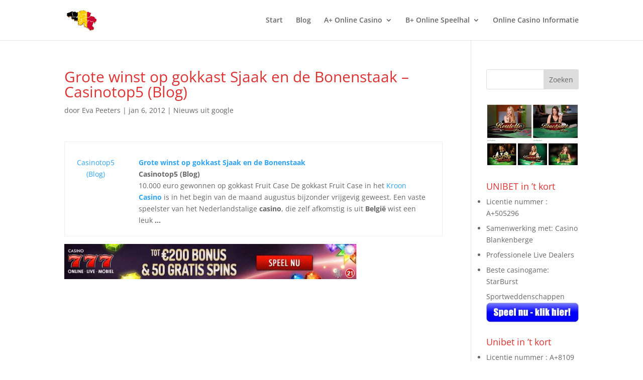

--- FILE ---
content_type: text/css
request_url: https://www.online-casino.be/wp-content/plugins/themedy-visual-designer/css/shortcodes.css?ver=1.2
body_size: 2325
content:
/*----------------------------------------------------------

Description: 	Themedy shortcode CSS (front end).
Version:		1.1

----------------------------------------------------------*/

/***** Dividers ************/
.th-sc-hr { border-bottom: 1px solid #e6e6e6; }
.th-sc-hr, .th-sc-divider { clear: both; display: block; margin-bottom: 20px; padding-top: 0px; width: 100%; }
.th-sc-divider.flat { padding: 0; margin: 0; }

/***** Custom Typography ************/
span.dropcap { float: left; font-size: 2.8em; font-weight: bold; line-height:  .6em; margin: 5px 7px 0 0;position: relative; }
span.th-highlight { background: #ffffaa; padding: 1px; }

/***** Social Links ************/
.th-social.left { float: left; margin: 0 5px 5px 0; }
.th-social.right { float: right; margin: 0 0 5px 5px; }

/***** Related Posts ************/
.th-sc-related-posts li { clear: both; }

/***** Lists ************/

.th-list-check ul li { list-style: none !important; background: url(../images/icon-check.png) 0 3px no-repeat; padding-left: 25px !important; }
.th-list-alert ul li { list-style: none !important; background: url(../images/icon-alert.png) 0 3px no-repeat; padding-left: 25px !important; }
.th-list-rss ul li { list-style: none !important; background: url(../images/icon-rss.png) 0 3px no-repeat; padding-left: 25px !important; }
.th-list-arrow ul li { list-style: none !important; background: url(../images/icon-right.png) 0 3px no-repeat; padding-left: 25px !important; }

/***** Quotes ************/

.th-quote {	 
	background: url(../images/graphic-quote.png) no-repeat left 5px;
	padding-left: 60px;
	min-height: 40px;
	}
	
.th-quote p {
	font-family: Georgia, "Times New Roman", Times, serif;
	font-style: italic;
	color: #999;
	}
	
.th-quote.left { float: left; margin: 0 20px 20px 0; width: 30%; }
.th-quote.right { float: right; margin: 0 0 20px 20px; width: 30%; }

/***** Columns ************/

.clear { clear: both; }
.twocol-one{width:48%;}
.threecol-one{width:30.66%;}
.threecol-two{width:65.33%;}
.fourcol-one{width:22%;}
.fourcol-two{width:48%;}
.fourcol-three{width:74%;}
.fivecol-one{width:16.8%;}
.fivecol-two{width:37.6%;}
.fivecol-three{width:58.4%;}
.fivecol-four{width:67.2%;}
.sixcol-one{width:13.33%;}
.sixcol-two{width:30.66%;}
.sixcol-three{width:47.99%;}
.sixcol-four{width:65.33%;}
.sixcol-five{width:82.67%;}
.twocol-one,.threecol-one,.threecol-two,.fourcol-one,.fourcol-two,.fourcol-three,.fivecol-one,.fivecol-two,.fivecol-three,.fivecol-four,.sixcol-one,.sixcol-two,.sixcol-three,.sixcol-four,.sixcol-five{float:left;margin-right:4%;position:relative;}
.last{clear:right;margin-right:0 !important;}

/***** Info Boxes *************/

#content .entry-content p.th-box, p.th-box, .th-box { 
	border-style: solid; 
	border-width: 1px; 
	color: #444;
	text-shadow: 1px 1px rgba(255,255,255,.3);
	padding: 10px 15px;
	margin-bottom: 20px;
	line-height: 20px;
	
	/*Border radius*/
	-webkit-border-radius: 3px;
	-moz-border-radius: 3px;
	border-radius: 3px;
	}
	
.th-box.default { 
	background: #eee;
    border-color: #ccc;
	}
	
.th-box.info { 
	background: url(../images/icon-info.png) 15px 50% no-repeat #dbe3ff;
    border-color: #a2b4ee;
	padding-left: 45px !important;
	}
	
.th-box.check { 
	background: url(../images/icon-check.png) 15px 50% no-repeat #d5ffce;
    border-color: #9adf8f;
	padding-left: 45px !important;
	}
	
.th-box.note { 
	background: url(../images/icon-note.png) 15px 50% no-repeat #fffbcc;
    border-color: #e6db55;
	padding-left: 45px !important;
	}
	
.th-box.download { 
	background: url(../images/icon-download.png) 15px 50% no-repeat #d5ffce;
    border-color: #9adf8f;
	padding-left: 45px !important;
	}
	
.th-box.alert { 
	background: url(../images/icon-alert.png) 15px 50% no-repeat #ffcece;
    border-color: #df8f8f;
	padding-left: 45px !important;
	}
	
.th-box.rss { 
	background: url(../images/icon-rss.png) 15px 50% no-repeat #fffbcc;
    border-color: #e6db55;
	padding-left: 45px !important;
	}

/***** Buttons *************/

a.th-button {
	font-family: sans-serif;
	display: inline-block;
	line-height: 20px;
	padding: 6px 13px;
	margin:0 10px 20px 0;
	border: 1px solid #4081af;
	border-bottom-color: #20559a;
	color: white !important;
	text-align: center;
	text-shadow: 0 -1px 0 hsla(0,0%,0%,.3);
	text-decoration: none !important;
	font-size: 14px;
	
	/*Border radius*/
	-webkit-border-radius: 2px;
	-moz-border-radius: 2px;
	border-radius: 2px;
	
	/*Background*/
	background-color: #237fd7; /*Fallback (blue)*/
	background: -webkit-gradient(linear, left top, left bottom, color-stop(.2, #52a8e8), color-stop(1, #2e76cf));
	background: -moz-linear-gradient(center top, #52a8e8 20%, #2e76cf 100%);
	
	/*Box shadow*/
	-webkit-box-shadow: inset 0 1px 0 hsla(0,100%,100%,.3) /*Top*/, 
						inset 0 0 2px hsla(0,100%,100%,.3) /*Shine*/, 
						0 1px 1px hsla(0, 0%, 0%, .29) /*Shadow*/;
	-moz-box-shadow: inset 0 1px 0 hsla(0,100%,100%,.3) /*Top*/, 
					inset 0 0 2px hsla(0,100%,100%,.3) /*Shine*/, 
					0 1px 1px hsla(0, 0%, 0%, .29) /*Shadow*/;
	box-shadow: inset 0 1px 0 hsla(0,100%,100%,.3) /*Top*/, 
				inset 0 0 2px hsla(0,100%,100%,.3) /*Shine*/, 
				1px 1px 1px hsla(0, 0%, 0%, .29) /*Shadow*/;
}

a.th-button.small { padding:3px 10px; font-size:11px;}
a.th-button.large { padding:7px 16px; font-size:18px;}
a.th-button.xl { padding:9px 20px; font-size:22px;}

a.th-button:hover {
	text-decoration: none !important;
	/*Background*/
	background: #0073d2; /*Fallback (blue)*/
	background: -webkit-gradient(linear, left top, left bottom, color-stop(.2, #3e9ee5), color-stop(1, #1666ca));
	background: -moz-linear-gradient(center top, #3e9ee5 20%, #1666ca 100%);
	}

a.th-button:active,
a.th-button.active  {
	border-color: #20559a;
	position: relative;
    top: 1px;
	}

a.th-button.dark span { color:#555; text-shadow:0 1px #fff;}
a.th-button.custom:hover { opacity:0.85; }

a.th-button span { line-height:1.2em; min-height: 16px; }
a.th-info span { background:url(../images/icon-info.png) no-repeat 0 45%; padding-left:25px; display:block; }
a.th-download span { background:url(../images/icon-download.png) no-repeat 0 45%; padding-left:25px; display:block; }
a.th-check span { background:url(../images/icon-check.png) no-repeat 0 45%; padding-left:25px; display:block; }
a.th-note span { background:url(../images/icon-note.png) no-repeat 0 45%; padding-left:25px; display:block; }
a.th-alert span { background:url(../images/icon-alert.png) no-repeat 0 45%; padding-left:25px; display:block; }
a.th-twitter span { background:url(../images/icon-twitter.png) no-repeat 0 45%; padding-left:25px; display:block; }
a.th-rss span { background:url(../images/icon-rss.png) no-repeat 0 45%; padding-left:25px; display:block; }

a.th-button.red { 
	border-color: #af4040; border-bottom-color: #9a2020; background-color: #d72323;
	background: -webkit-gradient(linear,left top,left bottom,color-stop(.2, #e85252),color-stop(1, #cf2e2e));
	background: -moz-linear-gradient(center top,#e85252 20%,#cf2e2e 100%);
	}
a.th-button.red:hover { 
	background: #d20000;
	background: -webkit-gradient(linear,left top,left bottom,color-stop(.2, #e53e3e),color-stop(1, #ca1616));
	background: -moz-linear-gradient(center top,#e53e3e 20%,#ca1616 100%);
	}

a.th-button.orange { 
	border-color: #af7440; border-bottom-color: #9a5420; background-color: #d76b23;
	background: -webkit-gradient(linear,left top,left bottom,color-stop(.2, #e88e52),color-stop(1, #cf6e2e));
	background: -moz-linear-gradient(center top,#e88e52 20%,#cf6e2e 100%);
	}
a.th-button.orange:hover { 
	background: #d25e00;
	background: -webkit-gradient(linear,left top,left bottom,color-stop(.2, #e57d3e),color-stop(1, #ca5116));
	background: -moz-linear-gradient(center top,#e57d3e 20%,#ca5116 100%);
	}

a.th-button.green { 
	border-color: #87bf00; border-bottom-color: #7ca122; background-color: #8dc11e;
	background: -webkit-gradient(linear,left top,left bottom,color-stop(.2, #ace53e),color-stop(1, #8dca16));
	background: -moz-linear-gradient(center top,#ace53e 20%,#6bca16 100%);
	}
a.th-button.green:hover { 
	background: #87c000;
	background: -webkit-gradient(linear,left top,left bottom,color-stop(.2, #a0d53a),color-stop(1, #60b513));
	background: -moz-linear-gradient(center top,#a0d53a 20%,#60b513 100%);
	}

a.th-button.aqua { 
	border-color: #40af96; border-bottom-color: #209a82; background-color: #23d7af;
	background: -webkit-gradient(linear,left top,left bottom,color-stop(.2, #52e8c6),color-stop(1, #2ecfab));
	background: -moz-linear-gradient(center top,#52e8c6 20%,#2ecfab 100%);
	}
a.th-button.aqua:hover { 
	background: #00d2a8;
	background: -webkit-gradient(linear,left top,left bottom,color-stop(.2, #3ee5c0),color-stop(1, #16ca9e));
	background: -moz-linear-gradient(center top,#3ee5c0 20%,#16ca9e 100%);
	}

a.th-button.teal { 
	border-color: #23a6d6; border-bottom-color: #20799a; background-color: #23abd7;
	background: -webkit-gradient(linear,left top,left bottom,color-stop(.2, #52c3e8),color-stop(1, #2eabcf));
	background: -moz-linear-gradient(center top,#52c3e8 20%,#2eabcf 100%);
	}
a.th-button.teal:hover { 
	background: #009ed2;
	background: -webkit-gradient(linear,left top,left bottom,color-stop(.2, #3ebce5),color-stop(1, #16a2ca));
	background: -moz-linear-gradient(center top,#3ebce5 20%,#16a2ca 100%);
	}

a.th-button.purple { 
	border-color: #234dd6; border-bottom-color: #20489a; background-color: #2356d7;
	background: -webkit-gradient(linear,left top,left bottom,color-stop(.2, #526ee8),color-stop(1, #2e58cf));
	background: -moz-linear-gradient(center top,#526ee8 20%,#2e58cf 100%);
	}
a.th-button.purple:hover { 
	background: #0036d2;
	background: -webkit-gradient(linear,left top,left bottom,color-stop(.2, #3e5ae5),color-stop(1, #1638ca));
	background: -moz-linear-gradient(center top,#3e5ae5 20%,#1638ca 100%);
	}

a.th-button.pink { 
	border-color: #d623cb; border-bottom-color: #9a2096; background-color: #d723d5;
	background: -webkit-gradient(linear,left top,left bottom,color-stop(.2, #e852e6),color-stop(1, #cd2ecf));
	background: -moz-linear-gradient(center top,#e852e6 20%,#cd2ecf 100%);
	}
a.th-button.pink:hover { 
	background: #bc00d2;
	background: -webkit-gradient(linear,left top,left bottom,color-stop(.2, #c83ee5),color-stop(1, #ae16ca));
	background: -moz-linear-gradient(center top,#c83ee5 20%,#ae16ca 100%);
	}

a.th-button.black { 
	color: #fff;
	border-color: #222; border-bottom-color: #000; background-color: #444;
	background: -webkit-gradient(linear,left top,left bottom,color-stop(.2, #666),color-stop(1, #333));
	background: -moz-linear-gradient(center top,#666 20%,#333 100%);
	}
a.th-button.black:hover { 
	background: #000;
	background: -webkit-gradient(linear,left top,left bottom,color-stop(.2, #555),color-stop(1, #111));
	background: -moz-linear-gradient(center top,#555 20%,#111 100%);
	}

a.th-button.silver { 
	color: #444 !important;
	text-shadow:0 1px #fff;
	border-color: #bbb; border-bottom-color: #999; background-color: #d8d8d8;
	background: -webkit-gradient(linear,left top,left bottom,color-stop(.2, #e9e9e9),color-stop(1, #ccc));
	background: -moz-linear-gradient(center top,#e9e9e9 20%,#ccc 100%);
	}
a.th-button.silver:hover { 
	background: #ccc;
	background: -webkit-gradient(linear,left top,left bottom,color-stop(.2, #e0e0e0),color-stop(1, #bebebe));
	background: -moz-linear-gradient(center top,#e0e0e0 20%,#bebebe 100%);
	}

/***** Media Queries *************/
@media only screen and (max-width: 480px) {

.twocol-one,.threecol-one,.threecol-two,.fourcol-one,.fourcol-two,.fourcol-three,.fivecol-one,.fivecol-two,.fivecol-three,.fivecol-four,.sixcol-one,.sixcol-two,.sixcol-three,.sixcol-four,.sixcol-five{
		width: 100%;
		float: none;
		padding-right: 0;
		padding-left: 0;
		margin: 0;
	}

}

--- FILE ---
content_type: text/css
request_url: https://www.online-casino.be/wp-content/et-cache/global/et-divi-customizer-global.min.css?ver=1762431784
body_size: 132
content:
h1,h2,h3,h4,h5,h6{color:#dd3333}#main-footer{background-color:#1e73be}#footer-widgets .footer-widget a,#footer-widgets .footer-widget li a,#footer-widgets .footer-widget li a:hover{color:#1e73be}#main-footer .footer-widget h4,#main-footer .widget_block h1,#main-footer .widget_block h2,#main-footer .widget_block h3,#main-footer .widget_block h4,#main-footer .widget_block h5,#main-footer .widget_block h6{color:#ffffff}.footer-widget li:before{border-color:#dd3333}#et-footer-nav .bottom-nav li.current-menu-item a{color:#ffffff}@media only screen and (min-width:1350px){.et_pb_row{padding:27px 0}.et_pb_section{padding:54px 0}.single.et_pb_pagebuilder_layout.et_full_width_page .et_post_meta_wrapper{padding-top:81px}.et_pb_fullwidth_section{padding:0}}.et_pb_widget ul li{list-style-type:disc}